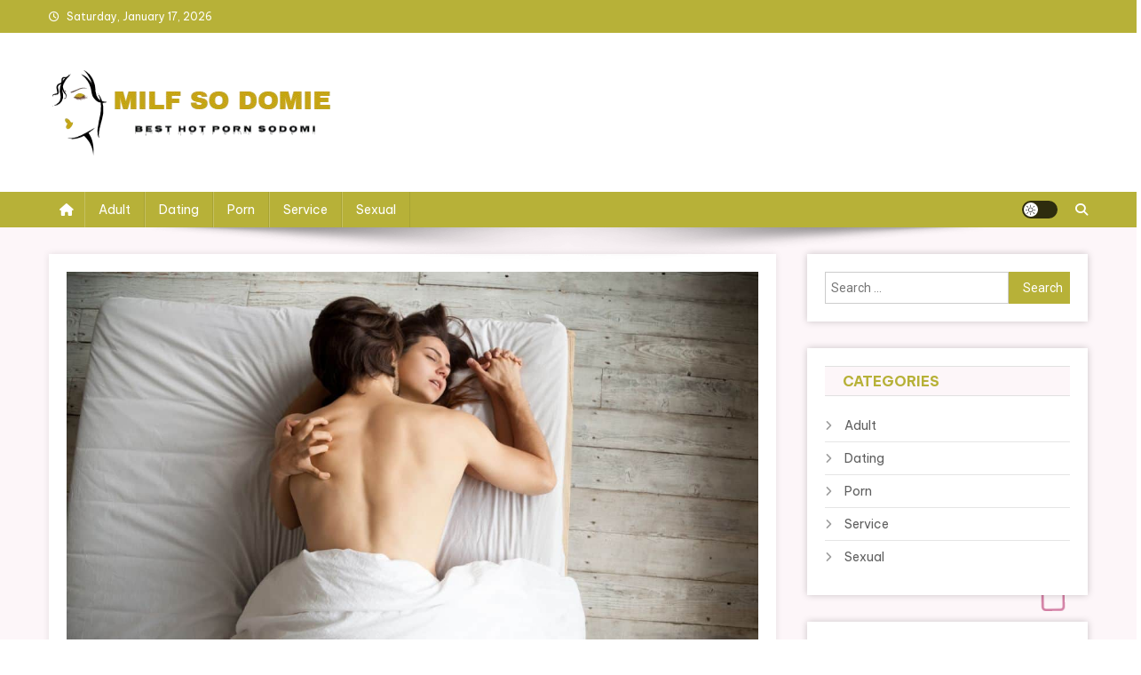

--- FILE ---
content_type: text/html; charset=UTF-8
request_url: https://milfsodomie.com/did-you-have-any-idea-on-this-yummy-way-to-bigger-loads/
body_size: 11367
content:
<!doctype html>
<html lang="en-US">
<head>
<meta charset="UTF-8">
<meta name="viewport" content="width=device-width, initial-scale=1">
<link rel="profile" href="http://gmpg.org/xfn/11">

<title>Did You Have Any Idea On This &#8220;Yummy&#8221; Way To Bigger Loads? &#8211; Milf so Domie</title>
<meta name='robots' content='max-image-preview:large' />
<link rel='dns-prefetch' href='//fonts.googleapis.com' />
<link rel="alternate" type="application/rss+xml" title="Milf so Domie &raquo; Feed" href="https://milfsodomie.com/feed/" />
<link rel="alternate" title="oEmbed (JSON)" type="application/json+oembed" href="https://milfsodomie.com/wp-json/oembed/1.0/embed?url=https%3A%2F%2Fmilfsodomie.com%2Fdid-you-have-any-idea-on-this-yummy-way-to-bigger-loads%2F" />
<link rel="alternate" title="oEmbed (XML)" type="text/xml+oembed" href="https://milfsodomie.com/wp-json/oembed/1.0/embed?url=https%3A%2F%2Fmilfsodomie.com%2Fdid-you-have-any-idea-on-this-yummy-way-to-bigger-loads%2F&#038;format=xml" />
<style id='wp-img-auto-sizes-contain-inline-css' type='text/css'>
img:is([sizes=auto i],[sizes^="auto," i]){contain-intrinsic-size:3000px 1500px}
/*# sourceURL=wp-img-auto-sizes-contain-inline-css */
</style>

<style id='wp-emoji-styles-inline-css' type='text/css'>

	img.wp-smiley, img.emoji {
		display: inline !important;
		border: none !important;
		box-shadow: none !important;
		height: 1em !important;
		width: 1em !important;
		margin: 0 0.07em !important;
		vertical-align: -0.1em !important;
		background: none !important;
		padding: 0 !important;
	}
/*# sourceURL=wp-emoji-styles-inline-css */
</style>
<link rel='stylesheet' id='wp-block-library-css' href='https://milfsodomie.com/wp-includes/css/dist/block-library/style.min.css?ver=6.9' type='text/css' media='all' />
<style id='global-styles-inline-css' type='text/css'>
:root{--wp--preset--aspect-ratio--square: 1;--wp--preset--aspect-ratio--4-3: 4/3;--wp--preset--aspect-ratio--3-4: 3/4;--wp--preset--aspect-ratio--3-2: 3/2;--wp--preset--aspect-ratio--2-3: 2/3;--wp--preset--aspect-ratio--16-9: 16/9;--wp--preset--aspect-ratio--9-16: 9/16;--wp--preset--color--black: #000000;--wp--preset--color--cyan-bluish-gray: #abb8c3;--wp--preset--color--white: #ffffff;--wp--preset--color--pale-pink: #f78da7;--wp--preset--color--vivid-red: #cf2e2e;--wp--preset--color--luminous-vivid-orange: #ff6900;--wp--preset--color--luminous-vivid-amber: #fcb900;--wp--preset--color--light-green-cyan: #7bdcb5;--wp--preset--color--vivid-green-cyan: #00d084;--wp--preset--color--pale-cyan-blue: #8ed1fc;--wp--preset--color--vivid-cyan-blue: #0693e3;--wp--preset--color--vivid-purple: #9b51e0;--wp--preset--gradient--vivid-cyan-blue-to-vivid-purple: linear-gradient(135deg,rgb(6,147,227) 0%,rgb(155,81,224) 100%);--wp--preset--gradient--light-green-cyan-to-vivid-green-cyan: linear-gradient(135deg,rgb(122,220,180) 0%,rgb(0,208,130) 100%);--wp--preset--gradient--luminous-vivid-amber-to-luminous-vivid-orange: linear-gradient(135deg,rgb(252,185,0) 0%,rgb(255,105,0) 100%);--wp--preset--gradient--luminous-vivid-orange-to-vivid-red: linear-gradient(135deg,rgb(255,105,0) 0%,rgb(207,46,46) 100%);--wp--preset--gradient--very-light-gray-to-cyan-bluish-gray: linear-gradient(135deg,rgb(238,238,238) 0%,rgb(169,184,195) 100%);--wp--preset--gradient--cool-to-warm-spectrum: linear-gradient(135deg,rgb(74,234,220) 0%,rgb(151,120,209) 20%,rgb(207,42,186) 40%,rgb(238,44,130) 60%,rgb(251,105,98) 80%,rgb(254,248,76) 100%);--wp--preset--gradient--blush-light-purple: linear-gradient(135deg,rgb(255,206,236) 0%,rgb(152,150,240) 100%);--wp--preset--gradient--blush-bordeaux: linear-gradient(135deg,rgb(254,205,165) 0%,rgb(254,45,45) 50%,rgb(107,0,62) 100%);--wp--preset--gradient--luminous-dusk: linear-gradient(135deg,rgb(255,203,112) 0%,rgb(199,81,192) 50%,rgb(65,88,208) 100%);--wp--preset--gradient--pale-ocean: linear-gradient(135deg,rgb(255,245,203) 0%,rgb(182,227,212) 50%,rgb(51,167,181) 100%);--wp--preset--gradient--electric-grass: linear-gradient(135deg,rgb(202,248,128) 0%,rgb(113,206,126) 100%);--wp--preset--gradient--midnight: linear-gradient(135deg,rgb(2,3,129) 0%,rgb(40,116,252) 100%);--wp--preset--font-size--small: 13px;--wp--preset--font-size--medium: 20px;--wp--preset--font-size--large: 36px;--wp--preset--font-size--x-large: 42px;--wp--preset--spacing--20: 0.44rem;--wp--preset--spacing--30: 0.67rem;--wp--preset--spacing--40: 1rem;--wp--preset--spacing--50: 1.5rem;--wp--preset--spacing--60: 2.25rem;--wp--preset--spacing--70: 3.38rem;--wp--preset--spacing--80: 5.06rem;--wp--preset--shadow--natural: 6px 6px 9px rgba(0, 0, 0, 0.2);--wp--preset--shadow--deep: 12px 12px 50px rgba(0, 0, 0, 0.4);--wp--preset--shadow--sharp: 6px 6px 0px rgba(0, 0, 0, 0.2);--wp--preset--shadow--outlined: 6px 6px 0px -3px rgb(255, 255, 255), 6px 6px rgb(0, 0, 0);--wp--preset--shadow--crisp: 6px 6px 0px rgb(0, 0, 0);}:where(.is-layout-flex){gap: 0.5em;}:where(.is-layout-grid){gap: 0.5em;}body .is-layout-flex{display: flex;}.is-layout-flex{flex-wrap: wrap;align-items: center;}.is-layout-flex > :is(*, div){margin: 0;}body .is-layout-grid{display: grid;}.is-layout-grid > :is(*, div){margin: 0;}:where(.wp-block-columns.is-layout-flex){gap: 2em;}:where(.wp-block-columns.is-layout-grid){gap: 2em;}:where(.wp-block-post-template.is-layout-flex){gap: 1.25em;}:where(.wp-block-post-template.is-layout-grid){gap: 1.25em;}.has-black-color{color: var(--wp--preset--color--black) !important;}.has-cyan-bluish-gray-color{color: var(--wp--preset--color--cyan-bluish-gray) !important;}.has-white-color{color: var(--wp--preset--color--white) !important;}.has-pale-pink-color{color: var(--wp--preset--color--pale-pink) !important;}.has-vivid-red-color{color: var(--wp--preset--color--vivid-red) !important;}.has-luminous-vivid-orange-color{color: var(--wp--preset--color--luminous-vivid-orange) !important;}.has-luminous-vivid-amber-color{color: var(--wp--preset--color--luminous-vivid-amber) !important;}.has-light-green-cyan-color{color: var(--wp--preset--color--light-green-cyan) !important;}.has-vivid-green-cyan-color{color: var(--wp--preset--color--vivid-green-cyan) !important;}.has-pale-cyan-blue-color{color: var(--wp--preset--color--pale-cyan-blue) !important;}.has-vivid-cyan-blue-color{color: var(--wp--preset--color--vivid-cyan-blue) !important;}.has-vivid-purple-color{color: var(--wp--preset--color--vivid-purple) !important;}.has-black-background-color{background-color: var(--wp--preset--color--black) !important;}.has-cyan-bluish-gray-background-color{background-color: var(--wp--preset--color--cyan-bluish-gray) !important;}.has-white-background-color{background-color: var(--wp--preset--color--white) !important;}.has-pale-pink-background-color{background-color: var(--wp--preset--color--pale-pink) !important;}.has-vivid-red-background-color{background-color: var(--wp--preset--color--vivid-red) !important;}.has-luminous-vivid-orange-background-color{background-color: var(--wp--preset--color--luminous-vivid-orange) !important;}.has-luminous-vivid-amber-background-color{background-color: var(--wp--preset--color--luminous-vivid-amber) !important;}.has-light-green-cyan-background-color{background-color: var(--wp--preset--color--light-green-cyan) !important;}.has-vivid-green-cyan-background-color{background-color: var(--wp--preset--color--vivid-green-cyan) !important;}.has-pale-cyan-blue-background-color{background-color: var(--wp--preset--color--pale-cyan-blue) !important;}.has-vivid-cyan-blue-background-color{background-color: var(--wp--preset--color--vivid-cyan-blue) !important;}.has-vivid-purple-background-color{background-color: var(--wp--preset--color--vivid-purple) !important;}.has-black-border-color{border-color: var(--wp--preset--color--black) !important;}.has-cyan-bluish-gray-border-color{border-color: var(--wp--preset--color--cyan-bluish-gray) !important;}.has-white-border-color{border-color: var(--wp--preset--color--white) !important;}.has-pale-pink-border-color{border-color: var(--wp--preset--color--pale-pink) !important;}.has-vivid-red-border-color{border-color: var(--wp--preset--color--vivid-red) !important;}.has-luminous-vivid-orange-border-color{border-color: var(--wp--preset--color--luminous-vivid-orange) !important;}.has-luminous-vivid-amber-border-color{border-color: var(--wp--preset--color--luminous-vivid-amber) !important;}.has-light-green-cyan-border-color{border-color: var(--wp--preset--color--light-green-cyan) !important;}.has-vivid-green-cyan-border-color{border-color: var(--wp--preset--color--vivid-green-cyan) !important;}.has-pale-cyan-blue-border-color{border-color: var(--wp--preset--color--pale-cyan-blue) !important;}.has-vivid-cyan-blue-border-color{border-color: var(--wp--preset--color--vivid-cyan-blue) !important;}.has-vivid-purple-border-color{border-color: var(--wp--preset--color--vivid-purple) !important;}.has-vivid-cyan-blue-to-vivid-purple-gradient-background{background: var(--wp--preset--gradient--vivid-cyan-blue-to-vivid-purple) !important;}.has-light-green-cyan-to-vivid-green-cyan-gradient-background{background: var(--wp--preset--gradient--light-green-cyan-to-vivid-green-cyan) !important;}.has-luminous-vivid-amber-to-luminous-vivid-orange-gradient-background{background: var(--wp--preset--gradient--luminous-vivid-amber-to-luminous-vivid-orange) !important;}.has-luminous-vivid-orange-to-vivid-red-gradient-background{background: var(--wp--preset--gradient--luminous-vivid-orange-to-vivid-red) !important;}.has-very-light-gray-to-cyan-bluish-gray-gradient-background{background: var(--wp--preset--gradient--very-light-gray-to-cyan-bluish-gray) !important;}.has-cool-to-warm-spectrum-gradient-background{background: var(--wp--preset--gradient--cool-to-warm-spectrum) !important;}.has-blush-light-purple-gradient-background{background: var(--wp--preset--gradient--blush-light-purple) !important;}.has-blush-bordeaux-gradient-background{background: var(--wp--preset--gradient--blush-bordeaux) !important;}.has-luminous-dusk-gradient-background{background: var(--wp--preset--gradient--luminous-dusk) !important;}.has-pale-ocean-gradient-background{background: var(--wp--preset--gradient--pale-ocean) !important;}.has-electric-grass-gradient-background{background: var(--wp--preset--gradient--electric-grass) !important;}.has-midnight-gradient-background{background: var(--wp--preset--gradient--midnight) !important;}.has-small-font-size{font-size: var(--wp--preset--font-size--small) !important;}.has-medium-font-size{font-size: var(--wp--preset--font-size--medium) !important;}.has-large-font-size{font-size: var(--wp--preset--font-size--large) !important;}.has-x-large-font-size{font-size: var(--wp--preset--font-size--x-large) !important;}
/*# sourceURL=global-styles-inline-css */
</style>

<style id='classic-theme-styles-inline-css' type='text/css'>
/*! This file is auto-generated */
.wp-block-button__link{color:#fff;background-color:#32373c;border-radius:9999px;box-shadow:none;text-decoration:none;padding:calc(.667em + 2px) calc(1.333em + 2px);font-size:1.125em}.wp-block-file__button{background:#32373c;color:#fff;text-decoration:none}
/*# sourceURL=/wp-includes/css/classic-themes.min.css */
</style>
<link rel='stylesheet' id='news-portal-fonts-css' href='https://fonts.googleapis.com/css?family=Roboto+Condensed%3A300italic%2C400italic%2C700italic%2C400%2C300%2C700%7CRoboto%3A300%2C400%2C400i%2C500%2C700%7CTitillium+Web%3A400%2C600%2C700%2C300&#038;subset=latin%2Clatin-ext' type='text/css' media='all' />
<link rel='stylesheet' id='news-portal-font-awesome-css' href='https://milfsodomie.com/wp-content/themes/news-portal/assets/library/font-awesome/css/all.min.css?ver=6.5.1' type='text/css' media='all' />
<link rel='stylesheet' id='lightslider-style-css' href='https://milfsodomie.com/wp-content/themes/news-portal/assets/library/lightslider/css/lightslider.min.css?ver=1.1.6' type='text/css' media='all' />
<link rel='stylesheet' id='news-portal-dark-style-css' href='https://milfsodomie.com/wp-content/themes/news-portal/assets/css/np-dark.css?ver=1.0.7' type='text/css' media='all' />
<link rel='stylesheet' id='news-portal-preloader-style-css' href='https://milfsodomie.com/wp-content/themes/news-portal/assets/css/np-preloader.css?ver=1.0.7' type='text/css' media='all' />
<link rel='stylesheet' id='blogger-portal-google-font-css' href='https://fonts.googleapis.com/css?family=Be+Vietnam+Pro%3A400%2C600%2C700&#038;subset=latin%2Clatin-ext' type='text/css' media='all' />
<link rel='stylesheet' id='news-portal-parent-style-css' href='https://milfsodomie.com/wp-content/themes/news-portal/style.css?ver=1.0.7' type='text/css' media='all' />
<link rel='stylesheet' id='news-portal-parent-responsive-css' href='https://milfsodomie.com/wp-content/themes/news-portal/assets/css/np-responsive.css?ver=1.0.7' type='text/css' media='all' />
<link rel='stylesheet' id='blogger-portal-style-css' href='https://milfsodomie.com/wp-content/themes/blogger-portal/style.css?ver=1.0.7' type='text/css' media='all' />
<link rel='stylesheet' id='blogger-portal-responsive-css' href='https://milfsodomie.com/wp-content/themes/blogger-portal/assets/css/bp-responsive.css?ver=1.0.7' type='text/css' media='all' />
<script type="text/javascript" src="https://milfsodomie.com/wp-includes/js/jquery/jquery.min.js?ver=3.7.1" id="jquery-core-js"></script>
<script type="text/javascript" src="https://milfsodomie.com/wp-includes/js/jquery/jquery-migrate.min.js?ver=3.4.1" id="jquery-migrate-js"></script>
<link rel="https://api.w.org/" href="https://milfsodomie.com/wp-json/" /><link rel="alternate" title="JSON" type="application/json" href="https://milfsodomie.com/wp-json/wp/v2/posts/79" /><link rel="EditURI" type="application/rsd+xml" title="RSD" href="https://milfsodomie.com/xmlrpc.php?rsd" />
<meta name="generator" content="WordPress 6.9" />
<link rel="canonical" href="https://milfsodomie.com/did-you-have-any-idea-on-this-yummy-way-to-bigger-loads/" />
<link rel='shortlink' href='https://milfsodomie.com/?p=79' />
<link rel="icon" href="https://milfsodomie.com/wp-content/uploads/2024/09/cropped-cropped-cropped-Screenshot_3-removebg-preview-2-1-32x32.png" sizes="32x32" />
<link rel="icon" href="https://milfsodomie.com/wp-content/uploads/2024/09/cropped-cropped-cropped-Screenshot_3-removebg-preview-2-1-192x192.png" sizes="192x192" />
<link rel="apple-touch-icon" href="https://milfsodomie.com/wp-content/uploads/2024/09/cropped-cropped-cropped-Screenshot_3-removebg-preview-2-1-180x180.png" />
<meta name="msapplication-TileImage" content="https://milfsodomie.com/wp-content/uploads/2024/09/cropped-cropped-cropped-Screenshot_3-removebg-preview-2-1-270x270.png" />
<!--News Portal CSS -->
<style type="text/css">
.category-button.np-cat-2 a{background:#b7b138}.category-button.np-cat-2 a:hover{background:#857f06}.np-block-title .np-cat-2{color:#b7b138}.category-button.np-cat-11 a{background:#00a9e0}.category-button.np-cat-11 a:hover{background:#0077ae}.np-block-title .np-cat-11{color:#00a9e0}.category-button.np-cat-38 a{background:#00a9e0}.category-button.np-cat-38 a:hover{background:#0077ae}.np-block-title .np-cat-38{color:#00a9e0}.category-button.np-cat-12 a{background:#b7b138}.category-button.np-cat-12 a:hover{background:#857f06}.np-block-title .np-cat-12{color:#b7b138}.category-button.np-cat-5 a{background:#b7b138}.category-button.np-cat-5 a:hover{background:#857f06}.np-block-title .np-cat-5{color:#b7b138}.category-button.np-cat-7 a{background:#b7b138}.category-button.np-cat-7 a:hover{background:#857f06}.np-block-title .np-cat-7{color:#b7b138}.category-button.np-cat-16 a{background:#b7b138}.category-button.np-cat-16 a:hover{background:#857f06}.np-block-title .np-cat-16{color:#b7b138}.category-button.np-cat-10 a{background:#b7b138}.category-button.np-cat-10 a:hover{background:#857f06}.np-block-title .np-cat-10{color:#b7b138}.category-button.np-cat-1 a{background:#b7b138}.category-button.np-cat-1 a:hover{background:#857f06}.np-block-title .np-cat-1{color:#b7b138}.navigation .nav-links a,.bttn,button,input[type='button'],input[type='reset'],input[type='submit'],.navigation .nav-links a:hover,.bttn:hover,button,input[type='button']:hover,input[type='reset']:hover,input[type='submit']:hover,.widget_search .search-submit,.edit-link .post-edit-link,.reply .comment-reply-link,.np-top-header-wrap,.np-header-menu-wrapper,#site-navigation ul.sub-menu,#site-navigation ul.children,.np-header-menu-wrapper::before,.np-header-menu-wrapper::after,.np-header-search-wrapper .search-form-main .search-submit,.news_portal_slider .lSAction > a:hover,.news_portal_default_tabbed ul.widget-tabs li,.np-full-width-title-nav-wrap .carousel-nav-action .carousel-controls:hover,.news_portal_social_media .social-link a,.np-archive-more .np-button:hover,.error404 .page-title,#np-scrollup,.news_portal_featured_slider .slider-posts .lSAction > a:hover,div.wpforms-container-full .wpforms-form input[type='submit'],div.wpforms-container-full .wpforms-form button[type='submit'],div.wpforms-container-full .wpforms-form .wpforms-page-button,div.wpforms-container-full .wpforms-form input[type='submit']:hover,div.wpforms-container-full .wpforms-form button[type='submit']:hover,div.wpforms-container-full .wpforms-form .wpforms-page-button:hover,.widget.widget_tag_cloud a:hover{background:#b7b138}
.home .np-home-icon a,.np-home-icon a:hover,#site-navigation ul li:hover > a,#site-navigation ul li.current-menu-item > a,#site-navigation ul li.current_page_item > a,#site-navigation ul li.current-menu-ancestor > a,#site-navigation ul li.focus > a,.news_portal_default_tabbed ul.widget-tabs li.ui-tabs-active,.news_portal_default_tabbed ul.widget-tabs li:hover,.menu-toggle:hover,.menu-toggle:focus{background:#857f06}
.np-header-menu-block-wrap::before,.np-header-menu-block-wrap::after{border-right-color:#857f06}
a,a:hover,a:focus,a:active,.widget a:hover,.widget a:hover::before,.widget li:hover::before,.entry-footer a:hover,.comment-author .fn .url:hover,#cancel-comment-reply-link,#cancel-comment-reply-link:before,.logged-in-as a,.np-slide-content-wrap .post-title a:hover,#top-footer .widget a:hover,#top-footer .widget a:hover:before,#top-footer .widget li:hover:before,.news_portal_featured_posts .np-single-post .np-post-content .np-post-title a:hover,.news_portal_fullwidth_posts .np-single-post .np-post-title a:hover,.news_portal_block_posts .layout3 .np-primary-block-wrap .np-single-post .np-post-title a:hover,.news_portal_featured_posts .layout2 .np-single-post-wrap .np-post-content .np-post-title a:hover,.np-block-title,.widget-title,.page-header .page-title,.np-related-title,.np-post-meta span:hover,.np-post-meta span a:hover,.news_portal_featured_posts .layout2 .np-single-post-wrap .np-post-content .np-post-meta span:hover,.news_portal_featured_posts .layout2 .np-single-post-wrap .np-post-content .np-post-meta span a:hover,.np-post-title.small-size a:hover,#footer-navigation ul li a:hover,.entry-title a:hover,.entry-meta span a:hover,.entry-meta span:hover,.np-post-meta span:hover,.np-post-meta span a:hover,.news_portal_featured_posts .np-single-post-wrap .np-post-content .np-post-meta span:hover,.news_portal_featured_posts .np-single-post-wrap .np-post-content .np-post-meta span a:hover,.news_portal_featured_slider .featured-posts .np-single-post .np-post-content .np-post-title a:hover,.news-portal-search-results-wrap .news-portal-search-article-item .news-portal-search-post-element .posted-on:hover a,.news-portal-search-results-wrap .news-portal-search-article-item .news-portal-search-post-element .posted-on:hover:before,.news-portal-search-results-wrap .news-portal-search-article-item .news-portal-search-post-element .news-portal-search-post-title a:hover,.np-block-title,.widget-title,.page-header .page-title,.np-related-title,.widget_block .wp-block-group__inner-container > h1,.widget_block .wp-block-group__inner-container > h2,.widget_block .wp-block-group__inner-container > h3,.widget_block .wp-block-group__inner-container > h4,.widget_block .wp-block-group__inner-container > h5,.widget_block .wp-block-group__inner-container > h6{color:#b7b138}
.site-mode--dark .news_portal_featured_posts .np-single-post-wrap .np-post-content .np-post-title a:hover,.site-mode--dark .np-post-title.large-size a:hover,.site-mode--dark .np-post-title.small-size a:hover,.site-mode--dark .news-ticker-title>a:hover,.site-mode--dark .np-archive-post-content-wrapper .entry-title a:hover,.site-mode--dark h1.entry-title:hover,.site-mode--dark .news_portal_block_posts .layout4 .np-post-title a:hover{color:#b7b138}
.navigation .nav-links a,.bttn,button,input[type='button'],input[type='reset'],input[type='submit'],.widget_search .search-submit,.np-archive-more .np-button:hover,.widget.widget_tag_cloud a:hover{border-color:#b7b138}
.comment-list .comment-body,.np-header-search-wrapper .search-form-main{border-top-color:#b7b138}
.np-header-search-wrapper .search-form-main:before{border-bottom-color:#b7b138}
@media (max-width:768px){#site-navigation,.main-small-navigation li.current-menu-item > .sub-toggle i{background:#b7b138 !important}}
.news-portal-wave .np-rect,.news-portal-three-bounce .np-child,.news-portal-folding-cube .np-cube:before{background-color:#b7b138}
.site-title,.site-description{position:absolute;clip:rect(1px,1px,1px,1px)}
</style><!--Blogger Portal CSS -->
<style type="text/css">
.navigation .nav-links a,.bttn,button,input[type='button'],input[type='reset'],input[type='submit'],.navigation .nav-links a:hover,.bttn:hover,button,input[type='button']:hover,input[type='reset']:hover,input[type='submit']:hover,.widget_search .search-submit,.edit-link .post-edit-link,.reply .comment-reply-link,.np-top-header-wrap,.np-header-menu-wrapper,#site-navigation ul.sub-menu,#site-navigation ul.children,.np-header-menu-wrapper::before,.np-header-menu-wrapper::after,.np-header-search-wrapper .search-form-main .search-submit,.news_portal_slider .lSAction > a:hover,.news_portal_default_tabbed ul.widget-tabs li,.np-full-width-title-nav-wrap .carousel-nav-action .carousel-controls:hover,.news_portal_social_media .social-link a,.np-archive-more .np-button:hover,.error404 .page-title,#np-scrollup,.news_portal_featured_slider .slider-posts .lSAction > a:hover,div.wpforms-container-full .wpforms-form input[type='submit'],div.wpforms-container-full .wpforms-form button[type='submit'],div.wpforms-container-full .wpforms-form .wpforms-page-button,div.wpforms-container-full .wpforms-form input[type='submit']:hover,div.wpforms-container-full .wpforms-form button[type='submit']:hover,div.wpforms-container-full .wpforms-form .wpforms-page-button:hover,.widget.widget_tag_cloud a:hover,.ticker-caption,.wp-block-search__button{background:#b7b138}
.home .np-home-icon a,.np-home-icon a:hover,#site-navigation ul li:hover > a,#site-navigation ul li.current-menu-item > a,#site-navigation ul li.current_page_item > a,#site-navigation ul li.current-menu-ancestor > a,#site-navigation ul li.focus > a,.news_portal_default_tabbed ul.widget-tabs li.ui-tabs-active,.news_portal_default_tabbed ul.widget-tabs li:hover,.menu-toggle:hover,.menu-toggle:focus{background:#857f06}
.np-header-menu-block-wrap::before,.np-header-menu-block-wrap::after{border-right-color:#857f06}
a,a:hover,a:focus,a:active,.widget a:hover,.widget a:hover::before,.widget li:hover::before,.entry-footer a:hover,.comment-author .fn .url:hover,#cancel-comment-reply-link,#cancel-comment-reply-link:before,.logged-in-as a,.np-slide-content-wrap .post-title a:hover,#top-footer .widget a:hover,#top-footer .widget a:hover:before,#top-footer .widget li:hover:before,.news_portal_featured_posts .np-single-post .np-post-content .np-post-title a:hover,.news_portal_fullwidth_posts .np-single-post .np-post-title a:hover,.news_portal_block_posts .layout3 .np-primary-block-wrap .np-single-post .np-post-title a:hover,.news_portal_featured_posts .layout2 .np-single-post-wrap .np-post-content .np-post-title a:hover,.np-block-title,.widget-title,.page-header .page-title,.np-related-title,.np-post-meta span:hover,.np-post-meta span a:hover,.news_portal_featured_posts .layout2 .np-single-post-wrap .np-post-content .np-post-meta span:hover,.news_portal_featured_posts .layout2 .np-single-post-wrap .np-post-content .np-post-meta span a:hover,.np-post-title.small-size a:hover,#footer-navigation ul li a:hover,.entry-title a:hover,.entry-meta span a:hover,.entry-meta span:hover,.np-post-meta span:hover,.np-post-meta span a:hover,.news_portal_featured_posts .np-single-post-wrap .np-post-content .np-post-meta span:hover,.news_portal_featured_posts .np-single-post-wrap .np-post-content .np-post-meta span a:hover,.news_portal_featured_slider .featured-posts .np-single-post .np-post-content .np-post-title a:hover,.site-title a,.np-archive-more .np-button,.site-mode--dark .news_portal_featured_posts .np-single-post-wrap .np-post-content .np-post-title a:hover,.site-mode--dark .np-post-title.large-size a:hover,.site-mode--dark .np-post-title.small-size a:hover,.site-mode--dark .news-ticker-title > a:hover,.site-mode--dark .np-archive-post-content-wrapper .entry-title a:hover,.site-mode--dark h1.entry-title:hover,.site-mode--dark .news_portal_block_posts .layout4 .np-post-title a:hover,.site-mode--dark .widget a:hover,.site-mode--dark .widget a:hover::before{color:#b7b138}
.navigation .nav-links a,.bttn,button,input[type='button'],input[type='reset'],input[type='submit'],.widget_search .search-submit,.np-archive-more .np-button:hover,.widget.widget_tag_cloud a:hover ,.entry-footer .tags-links a:hover{border-color:#b7b138}
.comment-list .comment-body,.np-header-search-wrapper .search-form-main{border-top-color:#b7b138}
.np-header-search-wrapper .search-form-main:before{border-bottom-color:#b7b138}
@media (max-width:768px){#site-navigation,.main-small-navigation li.current-menu-item > .sub-toggle i{background:#b7b138 !important}}
.np-block-title,.widget-title,.page-header .page-title,.np-related-title,.widget_block .wp-block-group__inner-container>h1,.widget_block .wp-block-group__inner-container>h2,.widget_block .wp-block-group__inner-container>h3,.widget_block .wp-block-group__inner-container>h4,.widget_block .wp-block-group__inner-container>h5,.widget_block .wp-block-group__inner-container>h6{color:#b7b138}
.category-button.np-cat-2 a{background:#b7b138}.category-button.np-cat-2 a:hover{background:#857f06}.np-block-title .np-cat-2{color:#b7b138}.category-button.np-cat-11 a{background:#ad1457}.category-button.np-cat-11 a:hover{background:#7b0025}.np-block-title .np-cat-11{color:#ad1457}.category-button.np-cat-38 a{background:#ad1457}.category-button.np-cat-38 a:hover{background:#7b0025}.np-block-title .np-cat-38{color:#ad1457}.category-button.np-cat-12 a{background:#b7b138}.category-button.np-cat-12 a:hover{background:#857f06}.np-block-title .np-cat-12{color:#b7b138}.category-button.np-cat-5 a{background:#b7b138}.category-button.np-cat-5 a:hover{background:#857f06}.np-block-title .np-cat-5{color:#b7b138}.category-button.np-cat-7 a{background:#b7b138}.category-button.np-cat-7 a:hover{background:#857f06}.np-block-title .np-cat-7{color:#b7b138}.category-button.np-cat-16 a{background:#b7b138}.category-button.np-cat-16 a:hover{background:#857f06}.np-block-title .np-cat-16{color:#b7b138}.category-button.np-cat-10 a{background:#b7b138}.category-button.np-cat-10 a:hover{background:#857f06}.np-block-title .np-cat-10{color:#b7b138}.category-button.np-cat-1 a{background:#b7b138}.category-button.np-cat-1 a:hover{background:#857f06}.np-block-title .np-cat-1{color:#b7b138}
</style></head>

<body class="wp-singular post-template-default single single-post postid-79 single-format-standard wp-custom-logo wp-theme-news-portal wp-child-theme-blogger-portal right-sidebar fullwidth_layout site-mode--light">

			<div id="news-portal-preloader" class="preloader-background">
				<div class="preloader-wrapper">
													<div class="news-portal-three-bounce">
		                            <div class="np-child np-bounce1"></div>
		                            <div class="np-child np-bounce2"></div>
		                            <div class="np-child np-bounce3"></div>
		                        </div>
									</div><!-- .preloader-wrapper -->
			</div><!-- #news-portal-preloader -->
	
<div id="page" class="site">

	<a class="skip-link screen-reader-text" href="#content">Skip to content</a>

	<div class="np-top-header-wrap"><div class="mt-container">		<div class="np-top-left-section-wrapper">
			<div class="date-section">Saturday, January 17, 2026</div>
					</div><!-- .np-top-left-section-wrapper -->
		<div class="np-top-right-section-wrapper">
					</div><!-- .np-top-right-section-wrapper -->
</div><!-- .mt-container --></div><!-- .np-top-header-wrap --><header id="masthead" class="site-header" role="banner"><div class="np-logo-section-wrapper"><div class="mt-container">		<div class="site-branding">

			<a href="https://milfsodomie.com/" class="custom-logo-link" rel="home"><img width="320" height="99" src="https://milfsodomie.com/wp-content/uploads/2024/09/cropped-cropped-Screenshot_3-removebg-preview-2-1.png" class="custom-logo" alt="Milf so Domie" decoding="async" srcset="https://milfsodomie.com/wp-content/uploads/2024/09/cropped-cropped-Screenshot_3-removebg-preview-2-1.png 320w, https://milfsodomie.com/wp-content/uploads/2024/09/cropped-cropped-Screenshot_3-removebg-preview-2-1-300x93.png 300w" sizes="(max-width: 320px) 100vw, 320px" /></a>
							<p class="site-title"><a href="https://milfsodomie.com/" rel="home">Milf so Domie</a></p>
							<p class="site-description">Best HOT Porn Sodomi</p>
						
		</div><!-- .site-branding -->
		<div class="np-header-ads-area">
					</div><!-- .np-header-ads-area -->
</div><!-- .mt-container --></div><!-- .np-logo-section-wrapper -->		<div id="np-menu-wrap" class="np-header-menu-wrapper">
			<div class="np-header-menu-block-wrap">
				<div class="mt-container">
												<div class="np-home-icon">
								<a href="https://milfsodomie.com/" rel="home"> <i class="fa fa-home"> </i> </a>
							</div><!-- .np-home-icon -->
										<div class="mt-header-menu-wrap">
						<a href="javascript:void(0)" class="menu-toggle hide"><i class="fa fa-navicon"> </i> </a>
						<nav id="site-navigation" class="main-navigation" role="navigation">
							<div class="menu-primary-container"><ul id="primary-menu" class="menu"><li id="menu-item-24" class="menu-item menu-item-type-taxonomy menu-item-object-category current-post-ancestor current-menu-parent current-post-parent menu-item-24"><a href="https://milfsodomie.com/category/adult/">Adult</a></li>
<li id="menu-item-25" class="menu-item menu-item-type-taxonomy menu-item-object-category menu-item-25"><a href="https://milfsodomie.com/category/dating/">Dating</a></li>
<li id="menu-item-26" class="menu-item menu-item-type-taxonomy menu-item-object-category menu-item-26"><a href="https://milfsodomie.com/category/porn/">Porn</a></li>
<li id="menu-item-27" class="menu-item menu-item-type-taxonomy menu-item-object-category menu-item-27"><a href="https://milfsodomie.com/category/service/">Service</a></li>
<li id="menu-item-28" class="menu-item menu-item-type-taxonomy menu-item-object-category menu-item-28"><a href="https://milfsodomie.com/category/sexual/">Sexual</a></li>
</ul></div>						</nav><!-- #site-navigation -->
					</div><!-- .mt-header-menu-wrap -->
					<div class="np-icon-elements-wrapper">
						        <div id="np-site-mode-wrap" class="np-icon-elements">
            <a id="mode-switcher" class="light-mode" data-site-mode="light-mode" href="#">
                <span class="site-mode-icon">site mode button</span>
            </a>
        </div><!-- #np-site-mode-wrap -->
							<div class="np-header-search-wrapper">                    
				                <span class="search-main"><a href="javascript:void(0)"><i class="fa fa-search"></i></a></span>
				                <div class="search-form-main np-clearfix">
					                <form role="search" method="get" class="search-form" action="https://milfsodomie.com/">
				<label>
					<span class="screen-reader-text">Search for:</span>
					<input type="search" class="search-field" placeholder="Search &hellip;" value="" name="s" />
				</label>
				<input type="submit" class="search-submit" value="Search" />
			</form>					            </div>
							</div><!-- .np-header-search-wrapper -->
											</div> <!-- .np-icon-elements-wrapper -->
				</div>
			</div>
		</div><!-- .np-header-menu-wrapper -->
</header><!-- .site-header -->
	<div id="content" class="site-content">
		<div class="mt-container">
<div class="mt-single-content-wrapper">

	<div id="primary" class="content-area">
		<main id="main" class="site-main" role="main">

		
<article id="post-79" class="post-79 post type-post status-publish format-standard has-post-thumbnail hentry category-adult tag-better-sexual-experience">

	<div class="np-article-thumb">
		<img width="1200" height="675" src="https://milfsodomie.com/wp-content/uploads/2024/03/adultsex675.jpg" class="attachment-full size-full wp-post-image" alt="City of Angels Companions: Unveiling the Top Escorts in Los Angeles" decoding="async" fetchpriority="high" srcset="https://milfsodomie.com/wp-content/uploads/2024/03/adultsex675.jpg 1200w, https://milfsodomie.com/wp-content/uploads/2024/03/adultsex675-300x169.jpg 300w, https://milfsodomie.com/wp-content/uploads/2024/03/adultsex675-1024x576.jpg 1024w, https://milfsodomie.com/wp-content/uploads/2024/03/adultsex675-768x432.jpg 768w" sizes="(max-width: 1200px) 100vw, 1200px" />	</div><!-- .np-article-thumb -->

	<header class="entry-header">
		<h1 class="entry-title">Did You Have Any Idea On This &#8220;Yummy&#8221; Way To Bigger Loads?</h1>		<div class="post-cats-list">
							<span class="category-button np-cat-2"><a href="https://milfsodomie.com/category/adult/">Adult</a></span>
					</div>
		<div class="entry-meta">
			<span class="posted-on"><a href="https://milfsodomie.com/did-you-have-any-idea-on-this-yummy-way-to-bigger-loads/" rel="bookmark"><time class="entry-date published" datetime="2024-03-14T06:11:59+00:00">March 14, 2024</time><time class="updated" datetime="2025-01-21T08:52:19+00:00">January 21, 2025</time></a></span><span class="byline"><span class="author vcard"><a class="url fn n" href="https://milfsodomie.com/author/admin/">admin</a></span></span>		</div><!-- .entry-meta -->
	</header><!-- .entry-header -->

	<div class="entry-content">
		<p style="text-align: justify;"><span style="font-weight: 400;">Not all men are good at reciprocating their feelings. Men might struggle with words to convey their feelings. However, a big, strong cumshot can do the talking. Real-life porn couples Lily and Ed Yummy know how bad things can get with feeble orgasms. And just like their big assets, they have big hearts. And they never mind sharing some of their hard-earned orgasmic wisdom with those who need it <a href="https://www.inyarose.com/products/rose-toy">rose toy</a>. And the price that you have to pay is very small.</span></p>
<p style="text-align: justify;"><b>What it is All About?</b></p>
<p style="text-align: justify;"><span style="font-weight: 400;">Lily has always been an enthusiast in male health and found her love of life in her then partner in, Ed. So when Lily finds that something is not working right with Ed, But the game changer that she is, Lily delves deeper into a series of holistic and fun approaches that give comprehensive male care. The result is Bigger Loads, Lily&#8217;s curated training that helps in any sexual glitches that you might be suffering from. If some lifestyle swaps and medically backed insights can bring the beast back in your significant other <a href="https://gamcore.com/"><span data-sheets-root="1" data-sheets-value="{&quot;1&quot;:2,&quot;2&quot;:&quot;PornGames&quot;}" data-sheets-userformat="{&quot;2&quot;:31491,&quot;3&quot;:{&quot;1&quot;:0},&quot;4&quot;:{&quot;1&quot;:2,&quot;2&quot;:16760832},&quot;11&quot;:0,&quot;12&quot;:0,&quot;14&quot;:{&quot;1&quot;:2,&quot;2&quot;:0},&quot;15&quot;:&quot;Calibri&quot;,&quot;16&quot;:11,&quot;17&quot;:1}">PornGames</span></a> then why should you not go for it? Your sexual problems can be anything from erectile dysfunction to poor-quality sperm and everything that falls in between.</span></p>
<p style="text-align: justify;"><b>Don&#8217;t Shy Away, LEARN</b></p>
<p style="text-align: justify;"><span style="font-weight: 400;">You might think that your years of humping have made you a pro and need no extra help to play it better. On the flip side, you might also think that the fatigue and indifference that you feel right now are absolutely common at your age. And it could be too late to train yourself anew. What you need to understand is that similar to all skills, even increasing load can be possible with some training. You might not be a porn-star performer, but you can train yourself to make your girl fall for you every time.</span></p>
<p style="text-align: justify;"><b>Apply, Subscribe, and Get it all</b></p>
<p style="text-align: justify;"><span style="font-weight: 400;">Your membership for bigger loads would have everything from exclusive videos from the </span><a href="https://yummycouple.com/"><span style="font-weight: 400;">YummyCouple</span></a><span style="font-weight: 400;">, HQ photos and videos, direct and live chat, unlimited downloads, safe payment, and much more.</span></p>
<p style="text-align: justify;"><b>Why It Might Not Work for You?</b></p>
<p style="text-align: justify;"><span style="font-weight: 400;">You have reasons to be skeptical about making a purchase. And in all honesty, not all reviews of </span><a href="https://bigger-loads.com/"><span style="font-weight: 400;">Bigger Loads</span></a><span style="font-weight: 400;"> are encouraging. But the makers have seldom claimed to be a miracle solution. They are not practicing doctors, either. The video is purely a result of the experiments that worked for them and has worked for a majority of others. The results might still vary from one person to another. But by following the instructions religiously, you can surely get some holistic help. </span></p>
	</div><!-- .entry-content -->

	<footer class="entry-footer">
		<span class="tags-links">Tagged <a href="https://milfsodomie.com/tag/better-sexual-experience/" rel="tag">Better Sexual Experience</a></span>	</footer><!-- .entry-footer -->
	
</article><!-- #post-79 -->
	<nav class="navigation post-navigation" aria-label="Posts">
		<h2 class="screen-reader-text">Post navigation</h2>
		<div class="nav-links"><div class="nav-previous"><a href="https://milfsodomie.com/what-are-the-most-popular-types-of-services-offered-by-singapore-escorts/" rel="prev">What are the most popular types of services offered by Singapore escorts?</a></div><div class="nav-next"><a href="https://milfsodomie.com/the-business-of-pleasure-economics-of-the-escort-industry-in-uruguay/" rel="next">The Business of Pleasure Economics of the Escort Industry in Uruguay</a></div></div>
	</nav><div class="np-related-section-wrapper"><h2 class="np-related-title np-clearfix">Related Posts</h2><div class="np-related-posts-wrap np-clearfix">				<div class="np-single-post np-clearfix">
					<div class="np-post-thumb">
						<a href="https://milfsodomie.com/tech-behind-the-scenes-how-freecams-live-platforms-work/">
							<img width="305" height="207" src="https://milfsodomie.com/wp-content/uploads/2025/10/1-6-305x207.jpg" class="attachment-news-portal-block-medium size-news-portal-block-medium wp-post-image" alt="Tech Behind the Scenes: How Freecams Live Platforms Work" decoding="async" srcset="https://milfsodomie.com/wp-content/uploads/2025/10/1-6-305x207.jpg 305w, https://milfsodomie.com/wp-content/uploads/2025/10/1-6-622x420.jpg 622w" sizes="(max-width: 305px) 100vw, 305px" />						</a>
					</div><!-- .np-post-thumb -->
					<div class="np-post-content">
						<h3 class="np-post-title small-size"><a href="https://milfsodomie.com/tech-behind-the-scenes-how-freecams-live-platforms-work/">Tech Behind the Scenes: How Freecams Live Platforms Work</a></h3>
						<div class="np-post-meta">
							<span class="posted-on"><a href="https://milfsodomie.com/tech-behind-the-scenes-how-freecams-live-platforms-work/" rel="bookmark"><time class="entry-date published" datetime="2025-01-13T05:53:32+00:00">January 13, 2025</time><time class="updated" datetime="2025-10-13T05:54:31+00:00">October 13, 2025</time></a></span><span class="byline"><span class="author vcard"><a class="url fn n" href="https://milfsodomie.com/author/admin/">admin</a></span></span>						</div>
					</div><!-- .np-post-content -->
				</div><!-- .np-single-post -->
					<div class="np-single-post np-clearfix">
					<div class="np-post-thumb">
						<a href="https://milfsodomie.com/ai-girlfriend-porn-chat-realistic-erotic-scenarios/">
							<img width="305" height="207" src="https://milfsodomie.com/wp-content/uploads/2025/06/d-14-305x207.jpg" class="attachment-news-portal-block-medium size-news-portal-block-medium wp-post-image" alt="AI Girlfriend Porn Chat: Realistic Erotic Scenarios" decoding="async" srcset="https://milfsodomie.com/wp-content/uploads/2025/06/d-14-305x207.jpg 305w, https://milfsodomie.com/wp-content/uploads/2025/06/d-14-622x420.jpg 622w" sizes="(max-width: 305px) 100vw, 305px" />						</a>
					</div><!-- .np-post-thumb -->
					<div class="np-post-content">
						<h3 class="np-post-title small-size"><a href="https://milfsodomie.com/ai-girlfriend-porn-chat-realistic-erotic-scenarios/">AI Girlfriend Porn Chat: Realistic Erotic Scenarios</a></h3>
						<div class="np-post-meta">
							<span class="posted-on"><a href="https://milfsodomie.com/ai-girlfriend-porn-chat-realistic-erotic-scenarios/" rel="bookmark"><time class="entry-date published" datetime="2025-01-30T06:32:34+00:00">January 30, 2025</time><time class="updated" datetime="2025-06-28T06:33:23+00:00">June 28, 2025</time></a></span><span class="byline"><span class="author vcard"><a class="url fn n" href="https://milfsodomie.com/author/admin/">admin</a></span></span>						</div>
					</div><!-- .np-post-content -->
				</div><!-- .np-single-post -->
					<div class="np-single-post np-clearfix">
					<div class="np-post-thumb">
						<a href="https://milfsodomie.com/the-art-of-sensuality-dive-into-the-world-of-erotic-literature-with-these-captivating-books/">
							<img width="267" height="207" src="https://milfsodomie.com/wp-content/uploads/2023/05/5205dd304f71965c6edff7014ce3.jpg" class="attachment-news-portal-block-medium size-news-portal-block-medium wp-post-image" alt="The Art of Sensuality Dive into the World of Erotic Literature with These Captivating Books" decoding="async" loading="lazy" srcset="https://milfsodomie.com/wp-content/uploads/2023/05/5205dd304f71965c6edff7014ce3.jpg 550w, https://milfsodomie.com/wp-content/uploads/2023/05/5205dd304f71965c6edff7014ce3-300x233.jpg 300w" sizes="auto, (max-width: 267px) 100vw, 267px" />						</a>
					</div><!-- .np-post-thumb -->
					<div class="np-post-content">
						<h3 class="np-post-title small-size"><a href="https://milfsodomie.com/the-art-of-sensuality-dive-into-the-world-of-erotic-literature-with-these-captivating-books/">The Art of Sensuality Dive into the World of Erotic Literature with These Captivating Books</a></h3>
						<div class="np-post-meta">
							<span class="posted-on"><a href="https://milfsodomie.com/the-art-of-sensuality-dive-into-the-world-of-erotic-literature-with-these-captivating-books/" rel="bookmark"><time class="entry-date published" datetime="2023-05-21T14:47:11+00:00">May 21, 2023</time><time class="updated" datetime="2023-05-23T14:48:14+00:00">May 23, 2023</time></a></span><span class="byline"><span class="author vcard"><a class="url fn n" href="https://milfsodomie.com/author/admin/">admin</a></span></span>						</div>
					</div><!-- .np-post-content -->
				</div><!-- .np-single-post -->
	</div><!-- .np-related-posts-wrap --></div><!-- .np-related-section-wrapper -->
		</main><!-- #main -->
	</div><!-- #primary -->

	
<aside id="secondary" class="widget-area" role="complementary">
	<section id="search-2" class="widget widget_search"><form role="search" method="get" class="search-form" action="https://milfsodomie.com/">
				<label>
					<span class="screen-reader-text">Search for:</span>
					<input type="search" class="search-field" placeholder="Search &hellip;" value="" name="s" />
				</label>
				<input type="submit" class="search-submit" value="Search" />
			</form></section><section id="nav_menu-2" class="widget widget_nav_menu"><h4 class="widget-title">Categories</h4><div class="menu-primary-container"><ul id="menu-primary" class="menu"><li class="menu-item menu-item-type-taxonomy menu-item-object-category current-post-ancestor current-menu-parent current-post-parent menu-item-24"><a href="https://milfsodomie.com/category/adult/">Adult</a></li>
<li class="menu-item menu-item-type-taxonomy menu-item-object-category menu-item-25"><a href="https://milfsodomie.com/category/dating/">Dating</a></li>
<li class="menu-item menu-item-type-taxonomy menu-item-object-category menu-item-26"><a href="https://milfsodomie.com/category/porn/">Porn</a></li>
<li class="menu-item menu-item-type-taxonomy menu-item-object-category menu-item-27"><a href="https://milfsodomie.com/category/service/">Service</a></li>
<li class="menu-item menu-item-type-taxonomy menu-item-object-category menu-item-28"><a href="https://milfsodomie.com/category/sexual/">Sexual</a></li>
</ul></div></section>
		<section id="recent-posts-2" class="widget widget_recent_entries">
		<h4 class="widget-title">Recent Posts</h4>
		<ul>
											<li>
					<a href="https://milfsodomie.com/a-modern-approach-to-meeting-seksiseuraa/">A Modern Approach to Meeting Seksiseuraa</a>
									</li>
											<li>
					<a href="https://milfsodomie.com/allyourdolls-certifications-recognized-excellence-in-authentic-sex-doll-retail/">AllYourDolls Certifications – Recognized Excellence in Authentic Sex Doll Retail</a>
									</li>
											<li>
					<a href="https://milfsodomie.com/streamate-live-models-watch-stunning-performers-24-7/">Streamate Live Models  Watch Stunning Performers 24/7</a>
									</li>
											<li>
					<a href="https://milfsodomie.com/sweetsext-dating-faqs-everything-you-wanted-to-ask/">SweetSext Dating FAQs: Everything You Wanted to Ask</a>
									</li>
											<li>
					<a href="https://milfsodomie.com/you-can-find-the-best-escorts-offering-their-services/">You Can Find the Best Escorts Offering Their Services</a>
									</li>
					</ul>

		</section></aside><!-- #secondary -->

</div><!-- .mt-single-content-wrapper -->


		</div><!-- .mt-container -->
	</div><!-- #content -->

	<footer id="colophon" class="site-footer" role="contentinfo"><div class="bottom-footer np-clearfix"><div class="mt-container">		<div class="site-info">
			<span class="np-copyright-text">
							</span>
			<span class="sep"> | </span>
			Theme: News Portal by <a href="https://mysterythemes.com/" rel="nofollow" target="_blank">Mystery Themes</a>.		</div><!-- .site-info -->
		<nav id="footer-navigation" class="footer-navigation" role="navigation">
					</nav><!-- #site-navigation -->
</div><!-- .mt-container --></div> <!-- bottom-footer --></footer><!-- #colophon --><div id="np-scrollup" class="animated arrow-hide"><i class="fa fa-chevron-up"></i></div></div><!-- #page -->


        <div class="blogger-portal-background-animation" >
        <div class="blogger-portal-circles">
        <div></div>
        <div></div>
        <div></div>
        <div></div>
        <div></div>
        <div></div>
        <div></div>
        <div></div>
        <div></div>
        <div></div>
        </div>
        </div > <!-- area -->
        <script type="speculationrules">
{"prefetch":[{"source":"document","where":{"and":[{"href_matches":"/*"},{"not":{"href_matches":["/wp-*.php","/wp-admin/*","/wp-content/uploads/*","/wp-content/*","/wp-content/plugins/*","/wp-content/themes/blogger-portal/*","/wp-content/themes/news-portal/*","/*\\?(.+)"]}},{"not":{"selector_matches":"a[rel~=\"nofollow\"]"}},{"not":{"selector_matches":".no-prefetch, .no-prefetch a"}}]},"eagerness":"conservative"}]}
</script>
<script type="text/javascript" src="https://milfsodomie.com/wp-content/themes/news-portal/assets/js/navigation.js?ver=1.0.7" id="news-portal-navigation-js"></script>
<script type="text/javascript" src="https://milfsodomie.com/wp-content/themes/news-portal/assets/library/sticky/jquery.sticky.js?ver=20150416" id="jquery-sticky-js"></script>
<script type="text/javascript" src="https://milfsodomie.com/wp-content/themes/news-portal/assets/js/skip-link-focus-fix.js?ver=1.0.7" id="news-portal-skip-link-focus-fix-js"></script>
<script type="text/javascript" src="https://milfsodomie.com/wp-content/themes/news-portal/assets/library/lightslider/js/lightslider.min.js?ver=1.1.6" id="lightslider-js"></script>
<script type="text/javascript" src="https://milfsodomie.com/wp-includes/js/jquery/ui/core.min.js?ver=1.13.3" id="jquery-ui-core-js"></script>
<script type="text/javascript" src="https://milfsodomie.com/wp-includes/js/jquery/ui/tabs.min.js?ver=1.13.3" id="jquery-ui-tabs-js"></script>
<script type="text/javascript" src="https://milfsodomie.com/wp-content/themes/news-portal/assets/library/sticky/theia-sticky-sidebar.min.js?ver=1.7.0" id="theia-sticky-sidebar-js"></script>
<script type="text/javascript" id="news-portal-custom-script-js-extra">
/* <![CDATA[ */
var mtObject = {"menu_sticky":"true","liveSearch":"true","ajaxUrl":"https://milfsodomie.com/wp-admin/admin-ajax.php","_wpnonce":"6606e00ff6","inner_sticky":"true","front_sticky":"true"};
//# sourceURL=news-portal-custom-script-js-extra
/* ]]> */
</script>
<script type="text/javascript" src="https://milfsodomie.com/wp-content/themes/news-portal/assets/js/np-custom-scripts.js?ver=1.0.7" id="news-portal-custom-script-js"></script>
<script id="wp-emoji-settings" type="application/json">
{"baseUrl":"https://s.w.org/images/core/emoji/17.0.2/72x72/","ext":".png","svgUrl":"https://s.w.org/images/core/emoji/17.0.2/svg/","svgExt":".svg","source":{"concatemoji":"https://milfsodomie.com/wp-includes/js/wp-emoji-release.min.js?ver=6.9"}}
</script>
<script type="module">
/* <![CDATA[ */
/*! This file is auto-generated */
const a=JSON.parse(document.getElementById("wp-emoji-settings").textContent),o=(window._wpemojiSettings=a,"wpEmojiSettingsSupports"),s=["flag","emoji"];function i(e){try{var t={supportTests:e,timestamp:(new Date).valueOf()};sessionStorage.setItem(o,JSON.stringify(t))}catch(e){}}function c(e,t,n){e.clearRect(0,0,e.canvas.width,e.canvas.height),e.fillText(t,0,0);t=new Uint32Array(e.getImageData(0,0,e.canvas.width,e.canvas.height).data);e.clearRect(0,0,e.canvas.width,e.canvas.height),e.fillText(n,0,0);const a=new Uint32Array(e.getImageData(0,0,e.canvas.width,e.canvas.height).data);return t.every((e,t)=>e===a[t])}function p(e,t){e.clearRect(0,0,e.canvas.width,e.canvas.height),e.fillText(t,0,0);var n=e.getImageData(16,16,1,1);for(let e=0;e<n.data.length;e++)if(0!==n.data[e])return!1;return!0}function u(e,t,n,a){switch(t){case"flag":return n(e,"\ud83c\udff3\ufe0f\u200d\u26a7\ufe0f","\ud83c\udff3\ufe0f\u200b\u26a7\ufe0f")?!1:!n(e,"\ud83c\udde8\ud83c\uddf6","\ud83c\udde8\u200b\ud83c\uddf6")&&!n(e,"\ud83c\udff4\udb40\udc67\udb40\udc62\udb40\udc65\udb40\udc6e\udb40\udc67\udb40\udc7f","\ud83c\udff4\u200b\udb40\udc67\u200b\udb40\udc62\u200b\udb40\udc65\u200b\udb40\udc6e\u200b\udb40\udc67\u200b\udb40\udc7f");case"emoji":return!a(e,"\ud83e\u1fac8")}return!1}function f(e,t,n,a){let r;const o=(r="undefined"!=typeof WorkerGlobalScope&&self instanceof WorkerGlobalScope?new OffscreenCanvas(300,150):document.createElement("canvas")).getContext("2d",{willReadFrequently:!0}),s=(o.textBaseline="top",o.font="600 32px Arial",{});return e.forEach(e=>{s[e]=t(o,e,n,a)}),s}function r(e){var t=document.createElement("script");t.src=e,t.defer=!0,document.head.appendChild(t)}a.supports={everything:!0,everythingExceptFlag:!0},new Promise(t=>{let n=function(){try{var e=JSON.parse(sessionStorage.getItem(o));if("object"==typeof e&&"number"==typeof e.timestamp&&(new Date).valueOf()<e.timestamp+604800&&"object"==typeof e.supportTests)return e.supportTests}catch(e){}return null}();if(!n){if("undefined"!=typeof Worker&&"undefined"!=typeof OffscreenCanvas&&"undefined"!=typeof URL&&URL.createObjectURL&&"undefined"!=typeof Blob)try{var e="postMessage("+f.toString()+"("+[JSON.stringify(s),u.toString(),c.toString(),p.toString()].join(",")+"));",a=new Blob([e],{type:"text/javascript"});const r=new Worker(URL.createObjectURL(a),{name:"wpTestEmojiSupports"});return void(r.onmessage=e=>{i(n=e.data),r.terminate(),t(n)})}catch(e){}i(n=f(s,u,c,p))}t(n)}).then(e=>{for(const n in e)a.supports[n]=e[n],a.supports.everything=a.supports.everything&&a.supports[n],"flag"!==n&&(a.supports.everythingExceptFlag=a.supports.everythingExceptFlag&&a.supports[n]);var t;a.supports.everythingExceptFlag=a.supports.everythingExceptFlag&&!a.supports.flag,a.supports.everything||((t=a.source||{}).concatemoji?r(t.concatemoji):t.wpemoji&&t.twemoji&&(r(t.twemoji),r(t.wpemoji)))});
//# sourceURL=https://milfsodomie.com/wp-includes/js/wp-emoji-loader.min.js
/* ]]> */
</script>

</body>
</html>

<!-- Page cached by LiteSpeed Cache 7.7 on 2026-01-17 10:32:49 -->

--- FILE ---
content_type: text/css
request_url: https://milfsodomie.com/wp-content/themes/blogger-portal/style.css?ver=1.0.7
body_size: 1764
content:
/*
Theme Name:         Blogger Portal
Theme URI:          https://mysterythemes.com/wp-themes/news-portal
Author:             Mystery Themes
Author URI:         https://mysterythemes.com
Description:        Improve your blogging experience with Blogger Portal. It is one of the best themes designed for bloggers who want to provide an excellent experience for their audience by offering intuitive design options for their website. Blogger Portal provides increased customizing possibilities for fellow bloggers. With endless color possibilities and several layouts for different areas of the website, you may effectively convey your material to your users. The layouts are designed in such a way that your viewers will be able to effectively engage with your creative contents.Check the demo at https://demo.mysterythemes.com/child-theme/blogger-portal/
Version:            1.0.7
Requires at least:  5.6
Tested up to:       6.8
Requires PHP:       7.2
License:            GNU General Public License v3 or later
License URI:        http://www.gnu.org/licenses/gpl-3.0.html
Template:     		  news-portal
Text Domain:        blogger-portal
Tags:               news, blog, entertainment, grid-layout, one-column, two-columns, three-columns, left-sidebar, right-sidebar, custom-colors, custom-logo, featured-image-header, footer-widgets, full-width-template, rtl-language-support, theme-options, translation-ready

*/

/*--------------------------------------------------------------
body Font CSS
--------------------------------------------------------------*/
.item-title a,
.entry-title a {
  font-family: "Be Vietnam Pro", Helvetica, Arial, sans-serif;
  font-weight: 700;
  font-size: 28px;
}

h1,
h2,
h3,
h4,
h5,
h6 {
  font-family: "Be Vietnam Pro", Helvetica, Arial, sans-serif;
  font-weight: 700;
}

body {
  font-family: "Be Vietnam Pro", Helvetica, Arial, sans-serif;
  color: #302b2b;
}

a:hover,
a:focus,
a:active {
  color: #000;
}

.fullwidth_layout #page, body.boxed_layout,.np-block-title, .widget-title, .page-header .page-title, .np-related-title, .widget_block .wp-block-group__inner-container>h1, .widget_block .wp-block-group__inner-container>h2, .widget_block .wp-block-group__inner-container>h3, .widget_block .wp-block-group__inner-container>h4, .widget_block .wp-block-group__inner-container>h5, .widget_block .wp-block-group__inner-container>h6{
  background-color:#fdf6f9;
}

/*---------------------------------------------------
 header css
 ---------------------------------------------------*/

#masthead{
    z-index: 9999;
    background-color: #fff;
    position: relative;
}

#top-header, #content, #colophon {
    z-index: 99;
    position: relative;
}

.top-navigation ul li:first-child{
  border-left:0px;
  padding-left: 0;
}



/* -----------------------------------------
background-animation css
-------------------------------------------*/

.blogger-portal-background-animation {
    width: 100%;
    height: 100%;
    overflow: hidden;
  }

  .blogger-portal-circles div {
    position: fixed;
    width: 60px;
    height: 60px;
    background-color: transparent;
    border:6px solid rgb(173 20 87 / 0.8);
  }

  .blogger-portal-circles div:nth-child(1) {
    top: 12%;
    left: 42%;
    animation: animate 10s linear infinite;
  }

  .blogger-portal-circles div:nth-child(2) {
    top: 70%;
    left: 50%;
    animation: animate 7s linear infinite;
  }
  .blogger-portal-circles div:nth-child(3) {
    top: 17%;
    left: 6%;
    animation: animate 9s linear infinite;
  }

  .blogger-portal-circles div:nth-child(4) {
    top: 60%;
    left: 90%;
    animation: animate 10s linear infinite;
  }

  .blogger-portal-circles div:nth-child(5) {
    top: 50%;
    left: 10%;
    animation: animate 6s linear infinite;
  }

  .blogger-portal-circles div:nth-child(6) {
    top: 80%;
    left: 70%;
    animation: animate 12s linear infinite;
  }

  .blogger-portal-circles div:nth-child(7) {
    top: 60%;
    left: 80%;
    animation: animate 15s linear infinite;
  }

  .blogger-portal-circles div:nth-child(8) {
    top: 88%;
    left: 25%;
    animation: animate 16s linear infinite;
  }

  .blogger-portal-circles div:nth-child(9) {
    top: 95%;
    right:5%;
    animation: animate 9s linear infinite;
  }

  .blogger-portal-circles div:nth-child(10) {
    top: 20%;
    left: 80%;
    animation: animate 5s linear infinite;
  }

  @keyframes animate {
    0% {
      transform: scale(0) translateY(-90px) rotate(360deg);
      opacity: 1;
    }

    100% {
      transform: scale(1.3) translateY(-90px) rotate(-180deg);
      border-radius: 50%;
      opacity: 0;
    }
  }
/* -----------------------------------------
widget layout css
-------------------------------------------*/
.fullwidth_layout .widget{
  background-color: #fff;
  box-shadow: 0 0 8px rgb(0 5 0 / 0.2);
  padding: 20px;
}

#secondary .widget .np-recent-posts-wrapper .np-post-meta{
  display: none;
}

#secondary .widget.news_portal_recent_posts .np-recent-posts-wrapper .np-post-thumb{
  box-shadow: 0 0 8px rgb(0 5 0 / 0.2);
  border-radius: 7px;
}

#secondary .widget .np-post-title.small-size a, #secondary .widget.widget_categories a{
  font-weight: 600;
}

.fullwidth_layout .site-footer .widget{
  background-color: transparent;
  box-shadow: none;
  padding: 0px;
}

/* -----------------------------------------
archive list layout css
-------------------------------------------*/
.fullwidth_layout article , .fullwidth_layout .np-related-section-wrapper .np-single-post{
  box-shadow: 0 0 8px rgba(0, 0, 0, 0.1);
  padding: 20px;
  background-color: #fff;
}

.archive-list article, .home-list article{
    display: grid;
    grid-template-columns: 40% 57%;
    grid-gap: 3%;

}

.archive-list article.no-image,.home-list article.no-image{
  grid-template-columns: 100%;
}

.archive-list .np-article-thumb img,.home-list .np-article-thumb img{
  height: 300px;
  width: 100%;
  object-fit: cover;
  border-radius: 10px;
}

.archive-list .np-archive-post-content-wrapper, .home-list .np-archive-post-content-wrapper {
    box-shadow: none;
    padding:0px;
}

.archive-list .np-archive-post-content-wrapper:before, .home-list .np-archive-post-content-wrapper:before{
    display: none;
}

.fullwidth_layout .np-archive-post-content-wrapper{
  box-shadow: none;
}

.wp-block-latest-comments article {
  box-shadow: none;
  padding: 0;
  display: block;
}

#np-scrollup {
  z-index: 9999;
}

.np-archive-classic-post-wrapper .np-archive-post-content-wrapper,
.np-archive-grid-post-wrapper .np-archive-post-content-wrapper,
.archive-classic .np-archive-post-content-wrapper, .home-classic .np-archive-post-content-wrapper {
  padding: 20px 0 0;
}

.archive-list .np-article-thumb, .archive-list .np-archive-post-content-wrapper {
  width: auto;
  float: none;
}

.home.archive-list article:first-child {
  padding-top: 20px;
}

.archive.archive-list article {
  padding-top: 20px !important;
}

/* -----------------------------------------
Dark Mode css
-------------------------------------------*/

.site-mode--dark.fullwidth_layout article,
.site-mode--dark.fullwidth_layout .np-related-section-wrapper .np-single-post,
.site-mode--dark.fullwidth_layout .widget{
  background: #2f2f2f;
}

.site-mode--dark.fullwidth_layout #page,
body.boxed_layout.site-mode--dark,
.site-mode--dark .np-block-title,
.site-mode--dark .widget-title,
.site-mode--dark .page-header .page-title,
.site-mode--dark .np-related-title,
.site-mode--dark .widget_block .wp-block-group__inner-container>h1,
.site-mode--dark .widget_block .wp-block-group__inner-container>h2,
.site-mode--dark .widget_block .wp-block-group__inner-container>h3,
.site-mode--dark .widget_block .wp-block-group__inner-container>h4,
.site-mode--dark .widget_block .wp-block-group__inner-container>h5,
.site-mode--dark .widget_block .wp-block-group__inner-container>h6,
.site-mode--dark #masthead{
  background-color: #222222;
}

body.site-mode--dark.boxed_layout .np-archive-post-content-wrapper {
  background: none;
}

.boxed_layout.site-mode--dark #page, .site-mode--dark #page {
  background: #2C2C2C;
}

.site-mode--dark #colophon .widget {
	background: none !important;
}

.site-mode--dark .entry-footer a{
  color:#fff;
}

.entry-meta span a, .entry-meta span{
  font-weight:600;
}

#primary .no-results input[type="search"]{
width:90%;
}

#primary .no-results input[type="submit"]{
  height:36px;
}

.bottom-footer{
  font-size: 14px;
}

.entry-meta>span{
  font-size: 14px;
}